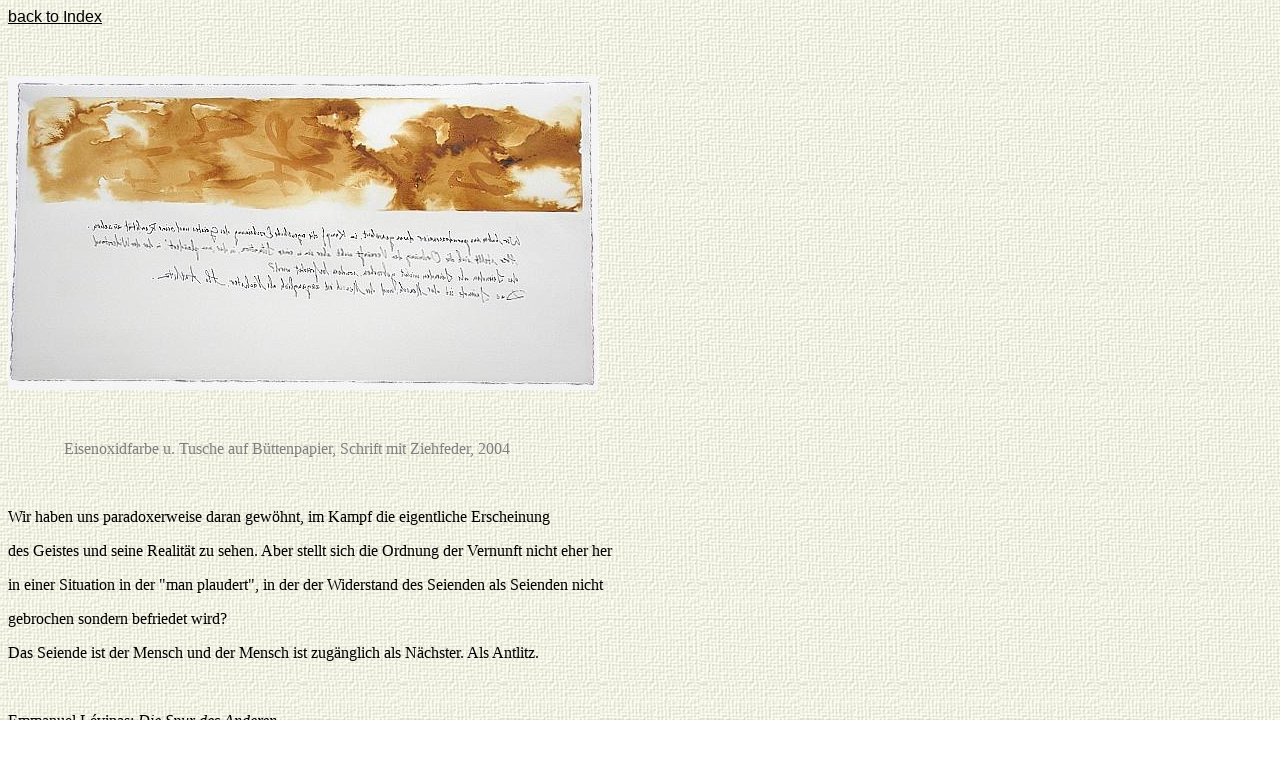

--- FILE ---
content_type: text/html
request_url: http://atelierleonhardt.de/Levinas.htm
body_size: 1174
content:
<html>

<head>
<meta http-equiv="Content-Language" content="de">
<meta http-equiv="Content-Type" content="text/html; charset=windows-1252">
<meta name="GENERATOR" content="Microsoft FrontPage 4.0">
<meta name="ProgId" content="FrontPage.Editor.Document">
<title>Levinas</title>
<meta content="canvas 0011" name="Microsoft Theme">
</head>

<body background="_themes/canvas/cnvbkgnd.jpg" bgcolor="#FFFFFF" text="#000000" link="#3366FF" vlink="#663366" alink="#9933FF"><!--mstheme--><font face="Arial, Arial, Helvetica">

<p><a href="Kalligraphien.htm"><font color="#000000">back to Index</font></a><font color="#000000">&nbsp;</font></p>

<p>&nbsp;&nbsp;&nbsp;&nbsp;&nbsp;&nbsp;&nbsp;&nbsp;&nbsp;&nbsp;&nbsp;&nbsp;&nbsp;&nbsp;&nbsp;&nbsp;&nbsp;</p>

<p><img border="0" src="Levinas1.jpg" width="590" height="314"></p>

<p>&nbsp;&nbsp;&nbsp;&nbsp;&nbsp;&nbsp;&nbsp;&nbsp;&nbsp;&nbsp;&nbsp;&nbsp;&nbsp;&nbsp;&nbsp;&nbsp;&nbsp;&nbsp;&nbsp;&nbsp;&nbsp;&nbsp;&nbsp;&nbsp;&nbsp;&nbsp;</p>
<p><font color="#808080" face="Opus">&nbsp;&nbsp;&nbsp;&nbsp;&nbsp;&nbsp;&nbsp;&nbsp;&nbsp;&nbsp;&nbsp;&nbsp;&nbsp;
Eisenoxidfarbe u. Tusche auf Büttenpapier, Schrift mit Ziehfeder, 2004</font></p>
<p>&nbsp;</p>
<p><font face="Opus" color="#000000" size="3">Wir haben uns paradoxerweise daran
gewöhnt, im Kampf die eigentliche Erscheinung</font></p>
<p><font face="Opus" color="#000000" size="3">des Geistes und seine Realität zu
sehen. Aber stellt sich die Ordnung der Vernunft nicht eher her</font></p>
<p><font face="Opus" color="#000000" size="3">in einer Situation in der
&quot;man plaudert&quot;, in der der Widerstand des Seienden als Seienden nicht</font></p>
<p><font face="Opus" color="#000000" size="3">gebrochen sondern befriedet wird?</font></p>
<p><font face="Opus" color="#000000" size="3">Das Seiende ist der Mensch und der
Mensch ist zugänglich als Nächster. Als Antlitz.</font></p>
<p>&nbsp;</p>
<p><font face="Opus" color="#000000" size="3">Emmanuel Lévinas: <i>Die Spur des
Anderen</i></font></p>
<p>&nbsp;</p>
<p><font color="#808080" face="Opus">Die Schrift ist spiegelverkehrt geschrieben
und somit erste zugänglich, wenn man sich&nbsp;</font></p>
<p><font color="#808080" face="Opus">mit dem Blatt vor einen Spiegel stellt. Die
Begegnung mit dem Text als gleichzeitige Begegnung mit</font></p>
<p><font color="#808080" face="Opus">dem eigenen <i>Antlitz</i>, als Anfang
einer Begegnung mit <i>dem Anderen</i>.</font></p>
<p><font color="#808080" face="Opus">Die spiegelverkehrte Schrift als Träger
der geistigen Botschaft verbildlicht das <i>Paradoxum</i>,&nbsp;</font></p>
<p><font color="#808080" face="Opus">welches sich als Normalität ausgibt.</font></p>
<p><img border="0" src="Levinasdet.jpg" width="754" height="158"></p>
<p>&nbsp;</p>
<p><a href="Kalligraphien.htm"><img border="0" src="pfeill.gif" width="31" height="31"></a><font size="2">zurück
zur Auswahlseite</font></p>

<!--mstheme--></font></body>

</html>
